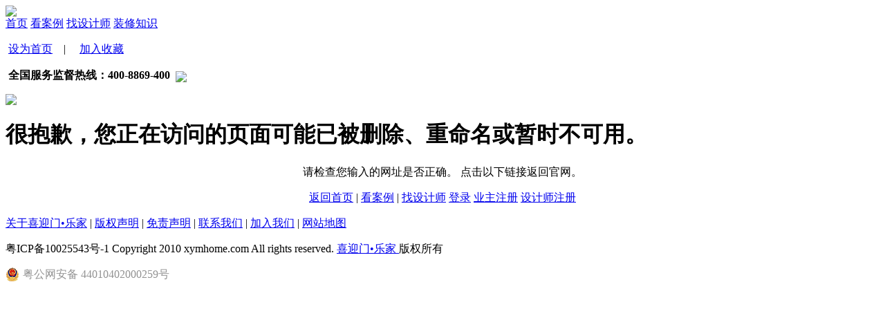

--- FILE ---
content_type: text/html
request_url: http://www.xymhome.com/index.html
body_size: 7972
content:
<!DOCTYPE html PUBLIC "-//W3C//DTD XHTML 1.0 Transitional//EN" "http://www.w3.org/TR/xhtml1/DTD/xhtml1-transitional.dtd">
<html xmlns="http://www.w3.org/1999/xhtml">
<head>
<title>喜迎门装修网-找不到网页</title>
<meta http-equiv="Content-Type" content="text/html; charset=utf-8">
<meta name="keywords" content= />
<meta name="description" content= />
<link rel="shortcut icon" href="http://www.xymhome.com/favicon.ico" />
<link rel="stylesheet" type="text/css" href="http://xfile.xymhome.com/home/1.0/css/main/style.css" charset="utf-8" ></link>

<link rel="stylesheet" type="text/css" href="http://xfile.xymhome.com/home/1.0/css/alertbox.css" charset="utf-8" ></link>
<LINK rel="stylesheet" type="text/css" href="http://xfile.xymhome.com/public/1.0/images/activity/activity.css" charset="utf-8"></link>

<script type="text/javascript" language="javascript" charset="utf-8"  src="http://xfile.xymhome.com/public/1.0/js/jquery-1.3.2.min.js"></script>

<script type="text/javascript" language="javascript" charset="utf-8"  src="http://xfile.xymhome.com/public/1.0/js/env.js"></script>

<script type="text/javascript" language="javascript" charset="utf-8"  src="http://xfile.xymhome.com/public/1.0/js/jquery.cookie.js"></script>

<script type="text/javascript" language="javascript" charset="utf-8"  src="http://xfile.xymhome.com/home/1.0/js/imgResize.js"></script>

<script type="text/javascript" language="javascript" charset="utf-8"  src="http://xfile.xymhome.com/home/1.0/js/public.js"></script>

<script type="text/javascript" language="javascript" charset="utf-8"  src="http://xfile.xymhome.com/home/1.0/js/AlertBox.js"></script>

<script type="text/javascript" language="javascript" charset="utf-8"  src="http://xfile.xymhome.com/public/1.0/js/My97DatePicker/WdatePicker.js"></script>

<script type="text/javascript" language="javascript" charset="utf-8"  src="http://xfile.xymhome.com/public/1.0/js/automove.js"></script>

<SCRIPT type="text/javascript" language="javascript" charset="utf-8" src="http://xfile.xymhome.com/public/1.0/js/jquery.alerts.js"></SCRIPT>
<SCRIPT type="text/javascript" language="javascript" charset="utf-8" src="http://xfile.xymhome.com/public/1.0/js/jquery.tbsalert.js"></SCRIPT>



<script type="text/javascript" language="javascript">




function addToFavorite() {　 // 加入收藏夹
　　　 if (document.all) {
　　　　　　　 window.external.addFavorite('http://www.xymhome.com/index.html', '喜迎门装修网');
　　　 }
　　　 else if (window.sidebar) {
　　　 window.sidebar.addPanel('喜迎门装修网', 'http://www.xymhome.com/index.html', "");
　　　 }
}

function setHomepage() {　 // 设置首页
　　　 if (document.all) {
　　　　　　　 document.body.style.behavior = 'url(#default#homepage)';
　　　　　　　 document.body.setHomePage('http://www.xymhome.com/index.html');
　　　 }
　　　 else if (window.sidebar) {
　　　　　　　 if (window.netscape) {
　　　　　　　　　　　 try {
　　　　　　　　　　　　　　　 netscape.security.PrivilegeManager.enablePrivilege("UniversalXPConnect");
　　　　　　　　　　　 }
　　　　　　　　　　　 catch (e) {
　　　　　　　　　　　　　　　 alert("该操作被浏览器拒绝，如果想启用该功能，请在地址栏内输入 about:config,然后将项 signed.applets.codebase_principal_support 值该为true");
　　　　　　　　　　　 }
　　　　　　　 }
　　　　　　　 var prefs = Components.classes['@mozilla.org/preferences-service;1'].getService(Components.interfaces.nsIPrefBranch);
　　　　　　　 prefs.setCharPref('browser.startup.homepage', 'http://www.xymhome.com/index.html');
　　　 }

} 
</script>

</head>

<body>

<div class="bodybg">
<div class="bodydiv">
<script type="text/javascript" language="javascript" charset="utf-8"  src="http://xfile.xymhome.com/public/1.0/js/top_head.js"></script>

<div class="header">
<div class="headerbg">
<div class="headercontent myclearfix">
<div class="left">
<div class="logo"><img src="http://xfile.xymhome.com/public/1.0/images/logo.jpg" /></div>
<div class="nav">
<a title="首页" href="http://www.xymhome.com/index.html" >首页</a>
<a title="查看案例" href="http://home.xymhome.com/case_list_0_all_0_0_0_0_0_0_0_0_0_0_0_0/" } >看案例</a>
<a title="查找设计师" href="http://home.xymhome.com/designer_list_0_0/" >找设计师</a>
<a title="装修知识" href="http://www.xymhome.com/zhuangxiuzhishi/">装修知识</a>
</div>
</div>
<div class="right"><p><span class="ico ico1">&nbsp;</span><a title="设为首页" href="javascript:void(0)" onclick="setHomepage()">设为首页</a>　|　<span class="ico ico2">&nbsp;</span><a title="加入收藏" href="javascript:void(0)" onclick="addToFavorite()">加入收藏</a></p><p class="font14"><span class="ico ico3">&nbsp;</span><strong>全国服务监督热线：400-8869-400</strong>&nbsp;&nbsp;<a href="#" onclick="window.open('http://login.53kf.com/webCompany.php?arg=xymhome&style=1&kf=xymhome'+escape(document.referrer),'_blank','height=473,width=703,fullscreen=3,top=200,left=200,status=no,toolbar=no,menubar=no,resizable=no,scrollbars=no,location=no,titlebar=no,fullscreen=no');return false;"><img src="http://xfile.xymhome.com/public/1.0/images/sb_kefu.gif" border="0"  style="position:relative; top:5px" /></a></p>
</div>
</div>
</div>
</div>

    <body>
        
<div class="error404">
<div class="main">
<div class="photo"><img src="http://xfile.xymhome.com/home/1.0/images/404.gif" /></div>
<div class="text">
<h1>很抱歉，您正在访问的页面可能已被删除、重命名或暂时不可用。</h1>
<div class="content" align="center">
<p>请检查您输入的网址是否正确。 点击以下链接返回官网。</p>
<p><a href="http://www.xymhome.com/index.html" title="返回首页">返回首页</a> | <a href="//case_list_0_all_0_0_0_0_0_0_0_0_0_0_0_0/" title="查看案例">看案例</a> | <a href="/designer_list_0_0/" title="查找设计师">找设计师</a> <a href="/login" class="btn btn1"><span class="btnl"></span><span class="btnm">登录</span><span class="btnr"></span></a> <a href="/signup/owner" class="btn btn1" title="业主注册"><span class="btnl"></span><span class="btnm">业主注册</span><span class="btnr"></span></a> <a href="/signup/designer" class="btn btn1" title="设计师注册"><span class="btnl"></span><span class="btnm">设计师注册</span><span class="btnr"></span></a></p>
</div>
</div>
</div>
</div>

    </body>

<div class="footer">
<div class="footerbg">
<div class="footercontent">
<p><a href="http://www.xymhome.com/help/jianjie.html" title="关于喜迎门•乐家" target="_blank">关于喜迎门•乐家</a> | <a href="http://www.xymhome.com/help/copyright.html" target="_blank" title="版权声明">版权声明</a> | <a href="http://www.xymhome.com/help/mianze.html" target="_blank" title="免责声明">免责声明</a> | <a href="http://www.xymhome.com/help/lianxi.html" target="_blank" title="联系我们">联系我们</a> | <a href="http://www.xymhome.com/help/zhaopin.html" target="_blank" title="加入我们">加入我们</a> | <a href="http://www.xymhome.com/help/sitemap.html" target="_blank" title="网站地图">网站地图</a></p>
<p>粤ICP备10025543号-1 Copyright 2010 xymhome.com All rights reserved. <a href="http://www.xymhome.com/index.html">喜迎门•乐家  </a>版权所有</p>
<a target="_blank" href="http://www.beian.gov.cn/portal/registerSystemInfo?recordcode=44010402000259" style="display:inline-block;text-decoration:none;height:20px;line-height:20px;"><img src="/images/beian.png" style="float:left;"/><p style="float:left;height:20px;line-height:20px;margin: 0px 0px 0px 5px; color:#939393;">粤公网安备 44010402000259号</p></a>
</div>
</div>
</div>
</div>
</div>

